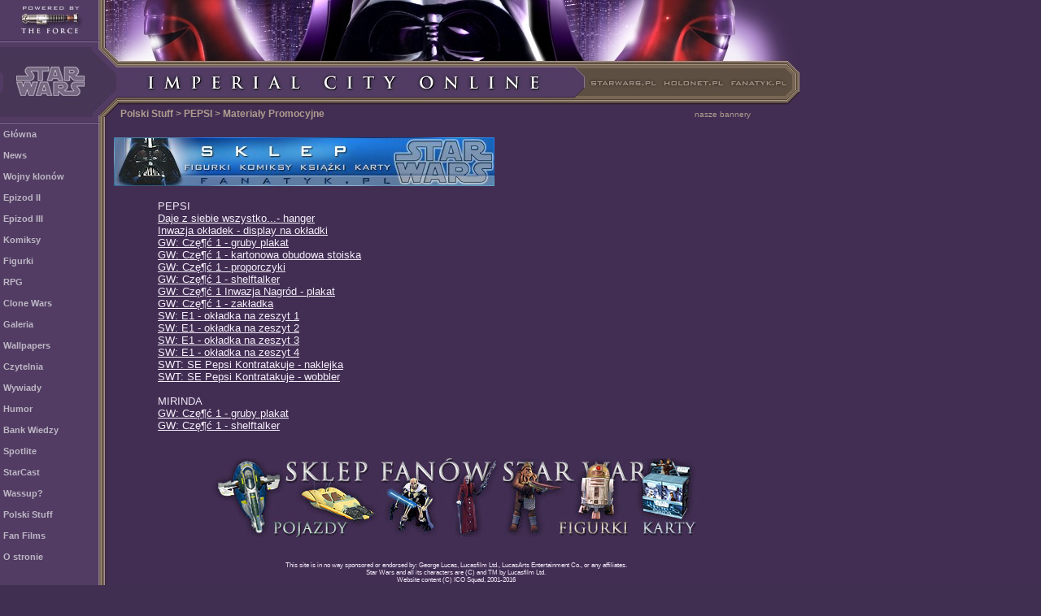

--- FILE ---
content_type: text/html; charset=UTF-8
request_url: http://www.starwars.pl/ico/stuff_pe_promo.php
body_size: 3420
content:
<html><head>
<link rel="stylesheet" type="text/css" href="style.css" title="style">
<link rel="alternate" type="application/rss+xml" title="RSS" href="http://www.starwars.pl/ico/rss" />
<meta http-equiv="Content-Type" content="text/html; charset=utf-8">
<meta name="description" content="Gwiezdne Wojny : newsy, epizod III, humor, multimedia, tapety, polski stuff...">
<meta name="keywords" content="star wars, imperial city, news, epizod ii, humor, multimedia, wallpapers, stuff, fan, film, linki, archiwum star wars, ord mantell, starwars, gwiezdne wojny, wojny, wojny klonów, clone wars, wars, Vader, Kenobi, Skywalker, Indiana Jones, Lucas, Spielberg, komiksy, figurki, wywiady, Force, moc, Force Unleashed, Lego, Lego Star Wars">
<meta name="author" content="Pawel 'Franki' Plonowski">
<title>Star Wars: 
Imperial City Online > Polski Stuff > PEPSI > Materiały Promocyjne
</title>
</head>
<body bgcolor=#402F50 link=#F5EEFA vlink=#F5EEFA alink=red background=layout/tlo1024.jpg text=#EEE5F5 leftmargin=0 topmargin=0 marginheight=0 marginwidth=0>
<img src=layout/ico1024vader.jpg border=0 width=984 height=129 alt="" usemap="#main"><map name="main"><area shape=rect coords="177, 90, 665, 111" href="http://starwars.pl/ico" ALT="strona główna"><AREA HREF="http://starwars.pl" ALT="strona główna" SHAPE=RECT COORDS="722,95, 809,108"><AREA HREF="http://holonet.pl" ALT="forum dyskusyjne" SHAPE=RECT COORDS="813,95, 891,108"><AREA HREF="http://fanatyk.pl" ALT="sklep fanów star wars" SHAPE=RECT COORDS="896,95, 969,108"><AREA HREF="http://starwars.pl/c3.php" ALT="" SHAPE=RECT COORDS="400,0, 688,76"></map><br>

<table width=984 border=0 cellpadding=0 cellspacing=0><tr><td width=145><img src=layout/left1024.jpg width=145 height=23 border=0 alt=""></a></td><td width=709 valign=middle><font face="verdana, arial" size=2 color=#AF9D8F class=bar>&nbsp;Polski Stuff > PEPSI > Materiały Promocyjne
</font></td><td width=130 align=left><font style="font-size: 10px; font-family: verdana, arial, helvetica, sans-serif"><a href=bannery.php style="text-decoration:none;color:#AF9D8F" title="małe conieco dla webmasterów">nasze bannery</a></font></td></tr></table>

<table width=137 border=0 cellpadding=0 cellspacing=0 align=left><tr><td width=123 valign=top><font face="verdana, arial" size=2>


&nbsp;<a href=http://www.starwars.pl/ico/ class=menu title="tu się wszystko zaczyna">Główna</a><br>
&nbsp;<a href=news.php class=menu title="nowiny ze świata Gwiezdnych Wojen">News</a><br>
&nbsp;<a href=http://www.starwars.pl/ico/pokaz.php?id=4738 class=menu title="wojny klonów">Wojny klonów</a><br>
&nbsp;<a href=e2.php class=menu title="atak klonów">Epizod II</a><br>
&nbsp;<a href=e3_news.php class=menu title="informacje o prequelu">Epizod III</a><br>
&nbsp;<a href=komiksy.php class=menu title="poczuj woń farby drukarskiej">Komiksy</a><br>
&nbsp;<a href=figurki.php class=menu title="małe conieco dla kolekcjonerów">Figurki</a><br>
&nbsp;<a href=rpg.php class=menu title="roleplaying game">RPG</a><br>
&nbsp;<a href=clonewars.php class=menu title="Begun the Clone Wars has">Clone Wars</a><br>
&nbsp;<a href=galeria.php class=menu title="zdjęcia, obrazki">Galeria</a><br>
&nbsp;<a href=wallpapers.php class=menu title="piękne tapety">Wallpapers</a><br>
&nbsp;<a href=czytelnia.php class=menu title="fan-fiction, opinie droida"><b>Czytelnia</b></a><br>
&nbsp;<a href=wywiady.php class=menu title="fan-fiction, opinie droida">Wywiady</a><br>
&nbsp;<a href=humor.php class=menu title="śmieszne obrazki, śmieszne zdjęcia">Humor</a><br>
&nbsp;<a href=bankwiedzy.php class=menu title="jak SW oddziałuje na kulturę">Bank Wiedzy</a><br>
<!-- &nbsp;<a href=encyklopedia.php class=menu title="skarbnica wiedzy o świecie SW">Encyklopedia</a><br> -->
&nbsp;<a href=spotlite.php class=menu title="o tym się mówi">Spotlite</a><br>
&nbsp;<a href=starcast.php class=menu title="polski podcast gwiezdno-wojenny">StarCast</a><br>
&nbsp;<a href=wassup.php class=menu title="O co chodzi, o co biega">Wassup?</a><br>
&nbsp;<a href=stuff.php class=menu title="rzeczy wydane w Polsce">Polski Stuff</a><br>
&nbsp;<a href=fanfilms.php class=menu title="filmy nakręcone przez fanów">Fan Films</a><br>
<!-- &nbsp;<a href=linki.php class=menu title="we're connected">Linki</a><br> -->
&nbsp;<a href=ostronie.php class=menu title="info o twórcach, bannery">O stronie</a><br><br>

&nbsp;<a title="fajne T-shirty" href="http://kreatorium.com/" class="menu">Koszulki</a><br>
&nbsp;<a title="figurki star wars sklep" href="https://fanatyk.pl/kategoria-produktu/star-wars/" class="menu">Sklep Star Wars</a><br><br>

</font></td><td width=14></td></tr></table>
<table width=750 border=0>
<tr>
<td valign=middle>

<img src=layout/1x1.jpg width=140 height=1>


<table width=100% border=0><tr><td>


</td><td>


</td></tr></table>

<img src=layout/1x1.jpg width=1 height=7><br><font face="verdana, arial" color=#EEE5F5 class=text><font size=1>

<a title="zabawki star wars" href="https://fanatyk.pl/kategoria-produktu/star-wars/"><img src=https://starwars.pl/ico/layout/fanatyk_vader_banner.jpg border="0" alt="Sklep Gwiezdne Wojny" /></a><br /><br />

<!--  <font color=white><b>Twoje Miasto</b></font> > <a href=http://holonet.pl/viewforum.php?f=30>3miasto</a> - <a href=http://holonet.pl/viewforum.php?f=32>Poznań</a> - <a href=http://holonet.pl/viewforum.php?f=39>Śląsk</a> - <a href=http://holonet.pl/viewforum.php?f=31>Warszawa</a> - <a href=http://holonet.pl/viewforum.php?f=33>Wrocław</a> - <a href=http://holonet.pl/index.php?c=7>wszystkie miasta</a></font></font><br><img src=layout/1x1.jpg width=1 height=5><br> -->


</td> 
<td valign=middle>

<font class=text><font size=1>

<!-- <b>S K L E P :</b> <a href=http://fanatyk.pl/shop/katalog/idd=11 style=text-decoration:none>FIGURKI</a> | <a href=http://fanatyk.pl/shop/katalog/idd=8 style=text-decoration:none>TCG</a> | <a href=http://fanatyk.pl/shop/katalog/idd=7 style=text-decoration:none>CCG</a> | <a href=http://fanatyk.pl/shop/katalog/idd=9 style=text-decoration:none>TOPPS</a> -->


</font></font><br>
</td>
</tr>
</table>

<!-- <br><img src=layout/1x1.jpg width=1 height=6> -->

<table width=847 border=0 cellpadding=0 cellspacing=0><tr valign=top><td width=675 valing=top><font face="verdana, arial" size=2 color=#EEE5F5 class=text>

<!-- (C) 2004 stat.pl - ver 1.0 / Podstrony -->
<!-- script type="text/javascript">
<!--
document.writeln('<'+'scr'+'ipt type="text/javascript" src="http://s2.hit.stat.pl/_'+(new Date()).getTime()+'/script.js?id=bOtAghRLT00XFdO3szNpFXa57A7Nv9Cswu4RI9xTGMH.I7&l=11"></'+'scr'+'ipt>');
//-->
</script>

<table width=100% border=0><tr><td width=50></td><td><font class=text>
PEPSI<br>
<a href=stuff_pe_hanger.php>Daje z siebie wszystko...- hanger</a><br>
<a href=stuff_pe_display.php>Inwazja okładek - display na okładki</a><br>
<a href=stuff_pe_gplak1.php>GW: Czę¶ć 1 - gruby plakat</a><br>
<a href=stuff_pe_kart.php>GW: Czę¶ć 1 - kartonowa obudowa stoiska</a><br>
<a href=stuff_pe_propor.php>GW: Czę¶ć 1 - proporczyki</a><br>
<a href=stuff_pe_shelf1.php>GW: Czę¶ć 1 - shelftalker</a><br>
<a href=stuff_pe_plakat-1.php>GW: Czę¶ć 1 Inwazja Nagród - plakat</a><br>
<a href=stuff_pe_zakladka1.php>GW: Czę¶ć 1 - zakładka</a><br>
<a href=stuff_pe_okl1.php>SW: E1 - okładka na zeszyt 1</a><br>
<a href=stuff_pe_okl2.php>SW: E1 - okładka na zeszyt 2</a><br>
<a href=stuff_pe_okl3.php>SW: E1 - okładka na zeszyt 3</a><br>
<a href=stuff_pe_okl4.php>SW: E1 - okładka na zeszyt 4</a><br>
<a href=stuff_pe_stick.php>SWT: SE Pepsi Kontratakuje - naklejka</a><br>
<a href=stuff_pe_wobb.php>SWT: SE Pepsi Kontratakuje - wobbler</a><br>
<br>
MIRINDA<br>
<a href=stuff_pe_gplak2.php>GW: Czę¶ć 1 - gruby plakat</a><br>
<a href=stuff_pe_shelf2.php>GW: Czę¶ć 1 - shelftalker</a><br>
</font></td></tr></table>

<br><br>

 <center><a title="Sklep Star Wars" href="https://fanatyk.pl/kategoria-produktu/star-wars/"><img src=layout/sklep-fanow-sw.jpg hspace=0 vspace=0 border=0 alt="Figurki Star Wars"></a><br></center> 



<!-- <center><a href=http://starwars.pl/koszulki_star_wars.php><img src=layout/koszulki1.jpg hspace=0 vspace=0 border=0 alt="Super koszulki dla fanów Star Wars!"></a><br></center> -->
<br><Br>
<center>
<font size=1 style="font-size: 8px">This site is in no way sponsored or endorsed by: George Lucas, Lucasfilm Ltd., LucasArts Entertainment Co., or any affiliates.<br>
Star Wars and all its characters are (C) and TM by Lucasfilm Ltd.<br>
Website content (C) ICO Squad, 2001-2016</center><br><br><br></center>


<script defer src="https://static.cloudflareinsights.com/beacon.min.js/vcd15cbe7772f49c399c6a5babf22c1241717689176015" integrity="sha512-ZpsOmlRQV6y907TI0dKBHq9Md29nnaEIPlkf84rnaERnq6zvWvPUqr2ft8M1aS28oN72PdrCzSjY4U6VaAw1EQ==" data-cf-beacon='{"version":"2024.11.0","token":"c61affae6af748c09d970ab30eb7f71d","r":1,"server_timing":{"name":{"cfCacheStatus":true,"cfEdge":true,"cfExtPri":true,"cfL4":true,"cfOrigin":true,"cfSpeedBrain":true},"location_startswith":null}}' crossorigin="anonymous"></script>
</body></html>

--- FILE ---
content_type: text/css; charset=utf-8
request_url: http://www.starwars.pl/ico/style.css
body_size: 478
content:
font.text { color: #EEE5F5; font-size: 13px; font-family: verdana, arial, helvetica, sans-serif }
font.title { font-weight: bold; color: white; font-size: 16px; line-height: 17px;  font-family: verdana, arial, helvetica, sans-serif }
font.date { font-weight: bold; color: #ACACA8; font-size: 10px; font-family: verdana, arial, helvetica, sans-serif }
font.bar { font-weight: bold; color: #AF9D8F; font-size: 12px; font-family: verdana, arial, helvetica, sans-serif }
font.spoiler { color: #402F50 }
span.spoiler { color: #402F50 }
a { text-decoration: underline; color: #F5EEFA }
a:hover { color: white }
a.squad { text-decoration : none; font-weight : bold; line-height: 16px; font-size : 11px; color : #BDB7C5 }
a.table {font-size: 11px; color: #F5EEFA; line-height:15px; font-family: verdana, arial, helvetica, sans-serif }
a.menu { text-decoration: none; font-weight: bold; line-height: 26px; color: #BDB7C5; font-size: 11px; font-family: verdana, arial, helvetica, sans-serif }
a.sklep { text-decoration: none; line-height: 26px; color: sklep; font-size: 11px; font-family: verdana, arial, helvetica, sans-serif }
a.menu:hover { color: white }
a.sklep:hover { color: #BDB7C5; text-decoration: underline }
a.table:hover { color: white }
a.amazon { text-decoration: none }
a.amazon:hover { text-decoration: underline }
a.squad:hover { color: white }
a.paseczek { text-decoration: none; font-weight: bold; color: #4D4D4D }
a.paseczek:hover { text-decoration: underline; font-weight: bold; color: #FF4040 }
p.cytat {
	text-align: justify;
	margin-left: 15px;
	margin-right: 15px;
	font-style: italic;
}
div.cytat {
	text-align: justify;
	margin-left: 15px;
	margin-right: 15px;
	font-style: italic;
}
hr { height: 0mm; color: #5F4676 }

